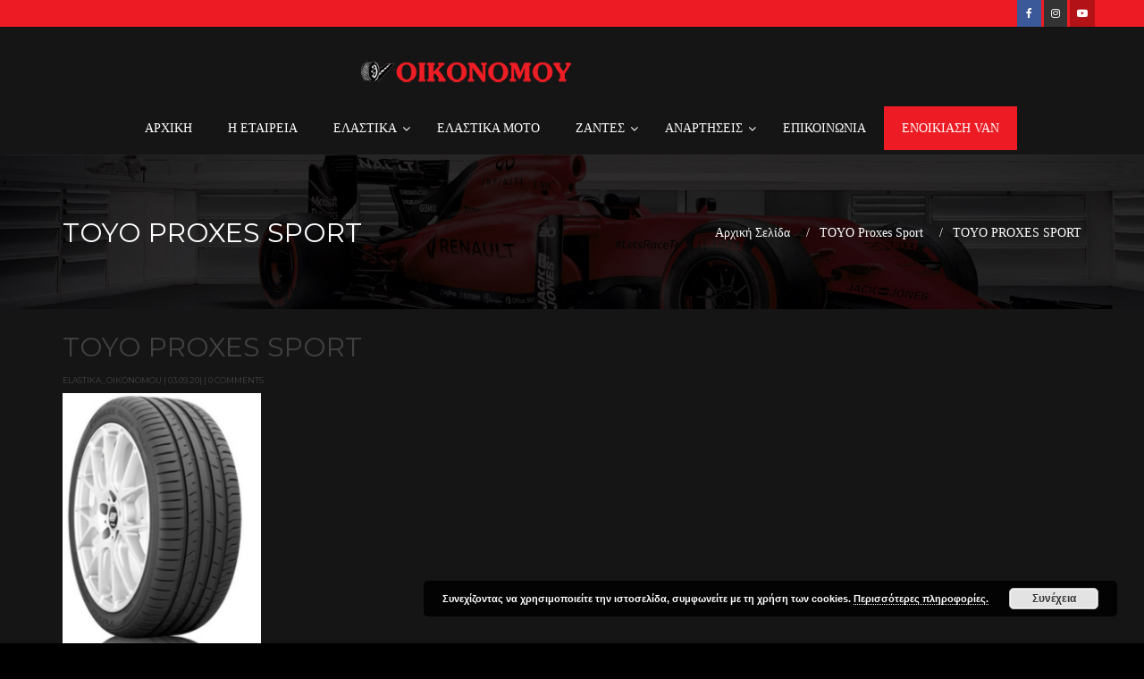

--- FILE ---
content_type: text/html; charset=UTF-8
request_url: https://elastika-oikonomou.gr/?attachment_id=3731
body_size: 15238
content:
<!DOCTYPE html>
<html lang="el">
<head>
<meta charset="UTF-8">
<meta name="viewport" content="width=device-width, initial-scale=1">
<link rel="profile" href="http://gmpg.org/xfn/11">
<link rel="pingback" href="https://elastika-oikonomou.gr/xmlrpc.php">
<link rel="icon" href="https://elastika-oikonomou.gr/wp-content/uploads/2019/06/cropped-Logo-Oikonomou-32x32.png" sizes="32x32" />
<link rel="icon" href="https://elastika-oikonomou.gr/wp-content/uploads/2019/06/cropped-Logo-Oikonomou-192x192.png" sizes="192x192" />
<link rel="apple-touch-icon-precomposed" href="https://elastika-oikonomou.gr/wp-content/uploads/2019/06/cropped-Logo-Oikonomou-180x180.png">
<meta name="msapplication-TileImage" content="https://elastika-oikonomou.gr/wp-content/uploads/2019/06/cropped-Logo-Oikonomou-270x270.png">
<meta name='robots' content='index, follow, max-image-preview:large, max-snippet:-1, max-video-preview:-1' />
	<style>img:is([sizes="auto" i], [sizes^="auto," i]) { contain-intrinsic-size: 3000px 1500px }</style>
	
	<!-- This site is optimized with the Yoast SEO plugin v24.0 - https://yoast.com/wordpress/plugins/seo/ -->
	<title>TOYO PROXES SPORT - ΟΙΚΟΝΟΜΟΥ ΕΛΑΣΤΙΚΑ - ΖΑΝΤΕΣ - ΑΝΑΡΤΗΣΕΙΣ</title>
	<link rel="canonical" href="https://elastika-oikonomou.gr/" />
	<meta property="og:locale" content="el_GR" />
	<meta property="og:type" content="article" />
	<meta property="og:title" content="TOYO PROXES SPORT - ΟΙΚΟΝΟΜΟΥ ΕΛΑΣΤΙΚΑ - ΖΑΝΤΕΣ - ΑΝΑΡΤΗΣΕΙΣ" />
	<meta property="og:description" content="TOYO PROXES SPORT" />
	<meta property="og:url" content="https://elastika-oikonomou.gr/" />
	<meta property="og:site_name" content="ΟΙΚΟΝΟΜΟΥ ΕΛΑΣΤΙΚΑ - ΖΑΝΤΕΣ - ΑΝΑΡΤΗΣΕΙΣ" />
	<meta property="article:modified_time" content="2020-09-03T13:30:43+00:00" />
	<meta property="og:image" content="https://elastika-oikonomou.gr" />
	<meta property="og:image:width" content="456" />
	<meta property="og:image:height" content="594" />
	<meta property="og:image:type" content="image/png" />
	<meta name="twitter:card" content="summary_large_image" />
	<script type="application/ld+json" class="yoast-schema-graph">{"@context":"https://schema.org","@graph":[{"@type":"WebPage","@id":"https://elastika-oikonomou.gr/","url":"https://elastika-oikonomou.gr/","name":"TOYO PROXES SPORT - ΟΙΚΟΝΟΜΟΥ ΕΛΑΣΤΙΚΑ - ΖΑΝΤΕΣ - ΑΝΑΡΤΗΣΕΙΣ","isPartOf":{"@id":"https://elastika-oikonomou.gr/#website"},"primaryImageOfPage":{"@id":"https://elastika-oikonomou.gr/#primaryimage"},"image":{"@id":"https://elastika-oikonomou.gr/#primaryimage"},"thumbnailUrl":"https://elastika-oikonomou.gr/wp-content/uploads/2020/09/TOYO-PROXES-SPORT.png","datePublished":"2020-09-03T13:30:26+00:00","dateModified":"2020-09-03T13:30:43+00:00","breadcrumb":{"@id":"https://elastika-oikonomou.gr/#breadcrumb"},"inLanguage":"el","potentialAction":[{"@type":"ReadAction","target":["https://elastika-oikonomou.gr/"]}]},{"@type":"ImageObject","inLanguage":"el","@id":"https://elastika-oikonomou.gr/#primaryimage","url":"https://elastika-oikonomou.gr/wp-content/uploads/2020/09/TOYO-PROXES-SPORT.png","contentUrl":"https://elastika-oikonomou.gr/wp-content/uploads/2020/09/TOYO-PROXES-SPORT.png","width":456,"height":594,"caption":"TOYO PROXES SPORT"},{"@type":"BreadcrumbList","@id":"https://elastika-oikonomou.gr/#breadcrumb","itemListElement":[{"@type":"ListItem","position":1,"name":"Home","item":"https://elastika-oikonomou.gr/"},{"@type":"ListItem","position":2,"name":"TOYO Proxes Sport","item":"https://elastika-oikonomou.gr/shop/toyo-proxes-sport/"},{"@type":"ListItem","position":3,"name":"TOYO PROXES SPORT"}]},{"@type":"WebSite","@id":"https://elastika-oikonomou.gr/#website","url":"https://elastika-oikonomou.gr/","name":"ΟΙΚΟΝΟΜΟΥ ΕΛΑΣΤΙΚΑ - ΖΑΝΤΕΣ - ΑΝΑΡΤΗΣΕΙΣ","description":"ΕΛΑΣΤΙΚΑ-ΖΑΝΤΕΣ-ΕΥΘΥΓΡΑΜΜΙΣΕΙΣ-ΑΜΟΡΤΙΣΕΡ-ΕΛΑΤΗΡΙΑ","publisher":{"@id":"https://elastika-oikonomou.gr/#organization"},"potentialAction":[{"@type":"SearchAction","target":{"@type":"EntryPoint","urlTemplate":"https://elastika-oikonomou.gr/?s={search_term_string}"},"query-input":{"@type":"PropertyValueSpecification","valueRequired":true,"valueName":"search_term_string"}}],"inLanguage":"el"},{"@type":"Organization","@id":"https://elastika-oikonomou.gr/#organization","name":"ΑΦΟΙ ΟΙΚΟΝΟΜΟΥ","url":"https://elastika-oikonomou.gr/","logo":{"@type":"ImageObject","inLanguage":"el","@id":"https://elastika-oikonomou.gr/#/schema/logo/image/","url":"https://elastika-oikonomou.gr/wp-content/uploads/2016/03/logo-oik2.png","contentUrl":"https://elastika-oikonomou.gr/wp-content/uploads/2016/03/logo-oik2.png","width":487,"height":58,"caption":"ΑΦΟΙ ΟΙΚΟΝΟΜΟΥ"},"image":{"@id":"https://elastika-oikonomou.gr/#/schema/logo/image/"}}]}</script>
	<!-- / Yoast SEO plugin. -->


<link rel='dns-prefetch' href='//maps.googleapis.com' />
<link rel="alternate" type="application/rss+xml" title="Ροή RSS &raquo; ΟΙΚΟΝΟΜΟΥ ΕΛΑΣΤΙΚΑ - ΖΑΝΤΕΣ - ΑΝΑΡΤΗΣΕΙΣ" href="https://elastika-oikonomou.gr/feed/" />
<link rel="alternate" type="application/rss+xml" title="Ροή Σχολίων &raquo; ΟΙΚΟΝΟΜΟΥ ΕΛΑΣΤΙΚΑ - ΖΑΝΤΕΣ - ΑΝΑΡΤΗΣΕΙΣ" href="https://elastika-oikonomou.gr/comments/feed/" />
<script type="text/javascript">
/* <![CDATA[ */
window._wpemojiSettings = {"baseUrl":"https:\/\/s.w.org\/images\/core\/emoji\/15.0.3\/72x72\/","ext":".png","svgUrl":"https:\/\/s.w.org\/images\/core\/emoji\/15.0.3\/svg\/","svgExt":".svg","source":{"concatemoji":"https:\/\/elastika-oikonomou.gr\/wp-includes\/js\/wp-emoji-release.min.js?ver=6.7.4"}};
/*! This file is auto-generated */
!function(i,n){var o,s,e;function c(e){try{var t={supportTests:e,timestamp:(new Date).valueOf()};sessionStorage.setItem(o,JSON.stringify(t))}catch(e){}}function p(e,t,n){e.clearRect(0,0,e.canvas.width,e.canvas.height),e.fillText(t,0,0);var t=new Uint32Array(e.getImageData(0,0,e.canvas.width,e.canvas.height).data),r=(e.clearRect(0,0,e.canvas.width,e.canvas.height),e.fillText(n,0,0),new Uint32Array(e.getImageData(0,0,e.canvas.width,e.canvas.height).data));return t.every(function(e,t){return e===r[t]})}function u(e,t,n){switch(t){case"flag":return n(e,"\ud83c\udff3\ufe0f\u200d\u26a7\ufe0f","\ud83c\udff3\ufe0f\u200b\u26a7\ufe0f")?!1:!n(e,"\ud83c\uddfa\ud83c\uddf3","\ud83c\uddfa\u200b\ud83c\uddf3")&&!n(e,"\ud83c\udff4\udb40\udc67\udb40\udc62\udb40\udc65\udb40\udc6e\udb40\udc67\udb40\udc7f","\ud83c\udff4\u200b\udb40\udc67\u200b\udb40\udc62\u200b\udb40\udc65\u200b\udb40\udc6e\u200b\udb40\udc67\u200b\udb40\udc7f");case"emoji":return!n(e,"\ud83d\udc26\u200d\u2b1b","\ud83d\udc26\u200b\u2b1b")}return!1}function f(e,t,n){var r="undefined"!=typeof WorkerGlobalScope&&self instanceof WorkerGlobalScope?new OffscreenCanvas(300,150):i.createElement("canvas"),a=r.getContext("2d",{willReadFrequently:!0}),o=(a.textBaseline="top",a.font="600 32px Arial",{});return e.forEach(function(e){o[e]=t(a,e,n)}),o}function t(e){var t=i.createElement("script");t.src=e,t.defer=!0,i.head.appendChild(t)}"undefined"!=typeof Promise&&(o="wpEmojiSettingsSupports",s=["flag","emoji"],n.supports={everything:!0,everythingExceptFlag:!0},e=new Promise(function(e){i.addEventListener("DOMContentLoaded",e,{once:!0})}),new Promise(function(t){var n=function(){try{var e=JSON.parse(sessionStorage.getItem(o));if("object"==typeof e&&"number"==typeof e.timestamp&&(new Date).valueOf()<e.timestamp+604800&&"object"==typeof e.supportTests)return e.supportTests}catch(e){}return null}();if(!n){if("undefined"!=typeof Worker&&"undefined"!=typeof OffscreenCanvas&&"undefined"!=typeof URL&&URL.createObjectURL&&"undefined"!=typeof Blob)try{var e="postMessage("+f.toString()+"("+[JSON.stringify(s),u.toString(),p.toString()].join(",")+"));",r=new Blob([e],{type:"text/javascript"}),a=new Worker(URL.createObjectURL(r),{name:"wpTestEmojiSupports"});return void(a.onmessage=function(e){c(n=e.data),a.terminate(),t(n)})}catch(e){}c(n=f(s,u,p))}t(n)}).then(function(e){for(var t in e)n.supports[t]=e[t],n.supports.everything=n.supports.everything&&n.supports[t],"flag"!==t&&(n.supports.everythingExceptFlag=n.supports.everythingExceptFlag&&n.supports[t]);n.supports.everythingExceptFlag=n.supports.everythingExceptFlag&&!n.supports.flag,n.DOMReady=!1,n.readyCallback=function(){n.DOMReady=!0}}).then(function(){return e}).then(function(){var e;n.supports.everything||(n.readyCallback(),(e=n.source||{}).concatemoji?t(e.concatemoji):e.wpemoji&&e.twemoji&&(t(e.twemoji),t(e.wpemoji)))}))}((window,document),window._wpemojiSettings);
/* ]]> */
</script>

<style id='wp-emoji-styles-inline-css' type='text/css'>

	img.wp-smiley, img.emoji {
		display: inline !important;
		border: none !important;
		box-shadow: none !important;
		height: 1em !important;
		width: 1em !important;
		margin: 0 0.07em !important;
		vertical-align: -0.1em !important;
		background: none !important;
		padding: 0 !important;
	}
</style>
<link rel='stylesheet' id='contact-form-7-css' href='https://elastika-oikonomou.gr/wp-content/plugins/contact-form-7/includes/css/styles.css?ver=6.0.6' type='text/css' media='all' />
<style id='woocommerce-inline-inline-css' type='text/css'>
.woocommerce form .form-row .required { visibility: visible; }
</style>
<link rel='stylesheet' id='bootstrap.min-css' href='https://elastika-oikonomou.gr/wp-content/themes/mechanico/css/bootstrap.min.css?ver=1.2' type='text/css' media='all' />
<link rel='stylesheet' id='fontawesome-css' href='https://elastika-oikonomou.gr/wp-content/themes/mechanico/css/font-awesome.min.css?ver=1.2' type='text/css' media='all' />
<link rel='stylesheet' id='mechanico_normalize-css' href='https://elastika-oikonomou.gr/wp-content/themes/mechanico/css/normalize.css?ver=1.2' type='text/css' media='all' />
<link rel='stylesheet' id='mechanico_theme_style-css' href='https://elastika-oikonomou.gr/wp-content/themes/mechanico/style.css?ver=1.2' type='text/css' media='all' />
<link rel='stylesheet' id='mechanico_typo_style-css' href='https://elastika-oikonomou.gr/wp-content/themes/mechanico/css/typo.css?ver=1.2' type='text/css' media='all' />
<link rel='stylesheet' id='icomoon-css' href='https://elastika-oikonomou.gr/wp-content/themes/mechanico/css/icomoon.css?ver=1.2' type='text/css' media='all' />
<link rel='stylesheet' id='mechanico_flaticon-css' href='https://elastika-oikonomou.gr/wp-content/themes/mechanico/css/flaticon.css?ver=1.2' type='text/css' media='all' />
<link rel='stylesheet' id='owl.carousel-css' href='https://elastika-oikonomou.gr/wp-content/themes/mechanico/css/owl.carousel.css?ver=1.2' type='text/css' media='all' />
<link rel='stylesheet' id='owl.theme-css' href='https://elastika-oikonomou.gr/wp-content/themes/mechanico/css/owl.theme.css?ver=1.2' type='text/css' media='all' />
<link rel='stylesheet' id='prettyPhoto-css' href='https://elastika-oikonomou.gr/wp-content/themes/mechanico/css/prettyPhoto.css?ver=1.2' type='text/css' media='all' />
<link rel='stylesheet' id='mechanico_transitions-css' href='https://elastika-oikonomou.gr/wp-content/themes/mechanico/css/transitions.css?ver=1.2' type='text/css' media='all' />
<link rel='stylesheet' id='mechanico_responsive-css' href='https://elastika-oikonomou.gr/wp-content/themes/mechanico/css/responsive.css?ver=1.2' type='text/css' media='all' />
<link rel='stylesheet' id='mechanico_woocommerce_styling-css' href='https://elastika-oikonomou.gr/wp-content/themes/mechanico/css/woocommerce.css?ver=6.7.4' type='text/css' media='all' />
<link rel='stylesheet' id='mechanico_theme_colors-css' href='https://elastika-oikonomou.gr/wp-content/themes/mechanico/css/color.css?ver=1.2' type='text/css' media='all' />
<link rel='stylesheet' id='fw-ext-breadcrumbs-add-css-css' href='https://elastika-oikonomou.gr/wp-content/themes/mechanico/framework-customizations/extensions/breadcrumbs/static/css/style.css?ver=6.7.4' type='text/css' media='all' />
<link rel='stylesheet' id='fw-ext-builder-frontend-grid-css' href='https://elastika-oikonomou.gr/wp-content/plugins/unyson/framework/extensions/builder/static/css/frontend-grid.css?ver=1.2.12' type='text/css' media='all' />
<link rel='stylesheet' id='fw-ext-forms-default-styles-css' href='https://elastika-oikonomou.gr/wp-content/plugins/unyson/framework/extensions/forms/static/css/frontend.css?ver=2.7.28' type='text/css' media='all' />
<link rel='stylesheet' id='ubermenu-css' href='https://elastika-oikonomou.gr/wp-content/plugins/ubermenu/pro/assets/css/ubermenu.min.css?ver=3.2.7' type='text/css' media='all' />
<link rel='stylesheet' id='ubermenu-font-awesome-css' href='https://elastika-oikonomou.gr/wp-content/plugins/ubermenu/assets/css/fontawesome/css/font-awesome.min.css?ver=4.3' type='text/css' media='all' />
<script type="text/javascript" src="https://elastika-oikonomou.gr/wp-includes/js/jquery/jquery.min.js?ver=3.7.1" id="jquery-core-js"></script>
<script type="text/javascript" src="https://elastika-oikonomou.gr/wp-includes/js/jquery/jquery-migrate.min.js?ver=3.4.1" id="jquery-migrate-js"></script>
<script type="text/javascript" src="https://elastika-oikonomou.gr/wp-content/plugins/woocommerce/assets/js/jquery-blockui/jquery.blockUI.min.js?ver=2.7.0-wc.9.4.4" id="jquery-blockui-js" defer="defer" data-wp-strategy="defer"></script>
<script type="text/javascript" id="wc-add-to-cart-js-extra">
/* <![CDATA[ */
var wc_add_to_cart_params = {"ajax_url":"\/wp-admin\/admin-ajax.php","wc_ajax_url":"\/?wc-ajax=%%endpoint%%","i18n_view_cart":"\u039a\u03b1\u03bb\u03ac\u03b8\u03b9","cart_url":"https:\/\/elastika-oikonomou.gr\/?page_id=288","is_cart":"","cart_redirect_after_add":"no"};
/* ]]> */
</script>
<script type="text/javascript" src="https://elastika-oikonomou.gr/wp-content/plugins/woocommerce/assets/js/frontend/add-to-cart.min.js?ver=9.4.4" id="wc-add-to-cart-js" defer="defer" data-wp-strategy="defer"></script>
<script type="text/javascript" src="https://elastika-oikonomou.gr/wp-content/plugins/woocommerce/assets/js/js-cookie/js.cookie.min.js?ver=2.1.4-wc.9.4.4" id="js-cookie-js" defer="defer" data-wp-strategy="defer"></script>
<script type="text/javascript" id="woocommerce-js-extra">
/* <![CDATA[ */
var woocommerce_params = {"ajax_url":"\/wp-admin\/admin-ajax.php","wc_ajax_url":"\/?wc-ajax=%%endpoint%%"};
/* ]]> */
</script>
<script type="text/javascript" src="https://elastika-oikonomou.gr/wp-content/plugins/woocommerce/assets/js/frontend/woocommerce.min.js?ver=9.4.4" id="woocommerce-js" defer="defer" data-wp-strategy="defer"></script>
<script type="text/javascript" src="https://elastika-oikonomou.gr/wp-content/themes/mechanico/js/countdown.js?ver=1.2" id="countdown-js"></script>
<script type="text/javascript" src="https://elastika-oikonomou.gr/wp-content/themes/mechanico/js/countTo.js?ver=1.2" id="countTo-js"></script>
<script type="text/javascript" src="https://elastika-oikonomou.gr/wp-content/plugins/unyson/framework/static/js/fw-form-helpers.js?ver=6.7.4" id="fw-form-helpers-js"></script>
<link rel="https://api.w.org/" href="https://elastika-oikonomou.gr/wp-json/" /><link rel="alternate" title="JSON" type="application/json" href="https://elastika-oikonomou.gr/wp-json/wp/v2/media/3731" /><link rel="EditURI" type="application/rsd+xml" title="RSD" href="https://elastika-oikonomou.gr/xmlrpc.php?rsd" />
<meta name="generator" content="WordPress 6.7.4" />
<meta name="generator" content="WooCommerce 9.4.4" />
<link rel='shortlink' href='https://elastika-oikonomou.gr/?p=3731' />
<link rel="alternate" title="oEmbed (JSON)" type="application/json+oembed" href="https://elastika-oikonomou.gr/wp-json/oembed/1.0/embed?url=https%3A%2F%2Felastika-oikonomou.gr%2F%3Fattachment_id%3D3731" />
<link rel="alternate" title="oEmbed (XML)" type="text/xml+oembed" href="https://elastika-oikonomou.gr/wp-json/oembed/1.0/embed?url=https%3A%2F%2Felastika-oikonomou.gr%2F%3Fattachment_id%3D3731&#038;format=xml" />
<!-- start Simple Custom CSS and JS -->
<style type="text/css">
/* igg8g */

#tg-nav .navbar-header .navbar-toggle {
	background-color:#ed1c24!important
}


</style>
<!-- end Simple Custom CSS and JS -->
<!-- start Simple Custom CSS and JS -->
<style type="text/css">
.tg-main-section {
    padding: 20px 0;
}
.tg-textbox ul li .tg-count {
  color:#ed1c24;
}
.tg-pagination ul.page-numbers li a, .tg-pagination ul li a {
    display: block;
    color: #f3f3f3;
}
.tg-pagination ul.page-numbers li a:hover, .tg-pagination ul li a:hover {
    color: #000;
}

/*SINGLE PRODUCT PAGE CUSTOM*/
.tg-product-detail .tg-description {
    padding: 10px 0;
    font-size: 14px;
    line-height: 20px;
    color: #FFF;
    border-top: none;
    border-bottom: none;
}
.woocommerce div.product .product_title {
    color: #fff;
    line-height: 25px;
}
/*END*/
/*SITE BREADCRUMB*/
.tg-breadcrumb {
    color: #fff;
    float: right;
    font-size: 12px;
    line-height: 12px;
    list-style: none;
    margin: 8px 0 0;
    padding: 0;
    text-align: center;
    text-transform: none;
}
.woocommerce h1, .single-product-detail h1.product_title {
    margin: 0px;
    font-size: 17px;
    line-height: 28px;
    font-weight: bold;
    text-transform: none;
    font-family: "PT Sans",sans-serif!important;
}
/*.tg-banner h1 {
    font-size: 14px;
    line-height: 30px;
    text-transform: none;
    color: #FFF;
    float: left;
    margin: 0px;
}*/
/*END*/
body h2 {
 text-transform:none; 
 color:#fff;
}
li {
    line-height: 28px;
    list-style: inherit;
}
.ubermenu:not(.ubermenu-transition-slide) .ubermenu-submenu.ubermenu-submenu-type-flyout {
    max-height: 99999px!impotant;
    background: rgba(0, 0, 0, 0.9)!important;
}
.ubermenu-main .ubermenu-submenu.ubermenu-submenu-drop {
    background-color: rgba(0, 0, 0, 0.89)!important;
    border: 1px solid #000!important!;
}
.ubermenu-sub-indicators .ubermenu-has-submenu-drop > .ubermenu-target::after {
    position: absolute;
    right: 10px;
    top: 50%;
    margin-top: -6px;
    content: "";
    display: inline-block;
    font-family: FontAwesome;
    font-style: normal;
    font-weight: 400;
    line-height: 1;
    color: inherit;
    background: none;
}
body {
    overflow-x: hidden;
}

.tg-rightarea {
    float: none;
    position: relative;
    margin-left: auto;
    margin-right: auto;
    /*width:780px;*/
    width:100%;
    /*width:1000px;*/
}
.tg-banner {
    overflow: hidden;
    padding: 215px 0px 50px;
    height: 315px;
}
.col-lg-4 {
    width: 33.33333333%;
    max-height: 420px;
    height: 500px;
}
.tg-heading-border h3 {
    font-size: 16px;
    line-height: 16px;
    text-transform: none;
    font-weight: 600;
}
body.search .tg-post figure img {
  width:270px;
  height:330px;
  background-color:#fff;
}
i {
  margin-right:5px;
}
.fa .fa-facebook i {
  background-color:#000;
}
body.search .tg-post .tg-description p {
    line-height: 15px;
    font-size:12px;
}
body.search .tg-readmore {
      padding-top:60px;
      visibility: hidden;
}
body.search .tg-post span.tg-post-date {
    visibility: hidden;
}
body.search .archive-post-area .tg-post {
    margin-right: 10px;
}
body.search .tg-post {
    margin-bottom:30px;
    width: 32%;
    float: left;
    overflow: hidden;
    position: relative;
    border: 1px solid #ddd;
	max-height: 470px;
}
.oik-contact-img img {
  max-height:300px;
}
.oik-widget {
 float:right;
position:relative;
}
.woocommerce .woocommerce-info {
    border-top-color: #ee1d24;
    width: 100%;
    float: left;
}
.woocommerce .woocommerce-info::before {
    color: #ee1d24;
    width: 100%;
    float: left;
}
.tg-post .tg-post-data .tg-metadata {
    width: 100%;
    float: left;
    position: static;
    padding: 0;
  height:1px;
  visibility:hidden;
}
a:hover span {
 color: #fff; 
}
ul.submenu-item-1712 li a:hover {
 color: #ee1d24;  
}
.tg-infobox {
    color: #fff;
    text-align: center;
}
.tg-infobox i {
    color: #fff;
}
.oik-cat-image img {
width:300px;
  position:absolute;
}
.product_meta span {
    color: #fff;
}
.product_meta a {
    color: #fff;
}
#description h2 {
      color: #fff;
}
#main {background-color: #151515;}
.tg-pagination ul {
    width: 100%;
    float: right;
    margin: 0px;
    padding: 0px;
    list-style: outside none none;
    text-align: center;
    line-height: inherit;
    border-left: 1px solid #CCC;
    border-right: 1px solid #CCC;
    background: #f7f7f7;
}
.tg-widget {
    width: 100%;
    float: left;
    margin: 0px 0px 30px;
    background: #ffffff;
}
.tg-widget form {
    width: 100%;
    float: left;
    position: relative;
    background: #ffffff;
}
.tg-feature-data p {
    color: #333333;
}
.tg-feature-data .tg-heading-border h3 {
    color: #333333;
}
.col-xs-12 h3 {
    color: #ffffff;
}
.tg-section-head .tg-haslayout h2 {
    color: #ffffff;
}
.tg-product-info {
    padding: 20px;
    text-align: center;
    border-top: 1px solid #ddd;
    background-color: #ffffff;
}
.tg-product {
    float: left;
    width: 100%;
    position: relative;
    border: 3px solid #C8C8C8;
}
.tg-post-data {
    padding: 20px;
    color: #505050;
    position: relative;
    background-color: #ffffff;
}
.tg-pagination ul.page-numbers li a.next {
    padding: 0px 10px 0px 0px;
    width: 40px;
}
.tg-pagination ul {
    background: #ed1c24;
    color:#fff;
}
.page-numbers current {
  color:#fff;
}
.page-numbers a:hover {
  color:#fff;
}
.product_meta {
    padding: 0px 0 0;
}
.review-reference {
    width: 100%;
    float: left;
    padding: 0 0 0px;
    line-height: normal;
    visibility: hidden;
    height: 1px;
}
.tg-product-detail .tg-product-data .tg-heading-border {
    margin: 0 0 5px;
}
/* Contact Form Customization*/
textarea {
 height:250px; 
}
textarea, input[type="text"], input[type="password"], input[type="datetime"], input[type="datetime-local"], input[type="date"], input[type="month"], input[type="time"], input[type="week"], input[type="number"], input[type="email"], input[type="url"], input[type="search"], input[type="tel"], input[type="color"], .uneditable-input {
  font-size: 15px;
  color:#fff;
}
input[type="submit"] {
  color:#fff;
  background-color:#ed1c24;
  padding-top:10px;
  padding-bottom:10px;
  padding-left:25px;
  padding-right:25px;
  border:1px solid #ed1c24;
}
form p {
    float: left;
    position: relative;
    width: 100%;
    color: #fff;
}
.appointment-banner .frame-img {
    bottom: 0;
    margin: 0;
}
div.wpcf7-validation-errors {
    border: none;
  color:#ed1c24;
}
/*End Contact Form Customization*/
.appointment-banner .frame-img img {
    position: absolute;
    right: 0;
    width: 355px !important;
    max-width: 355px !important;
}
.tg-col h3 {
    border-bottom: 1px solid #fff;
    padding-bottom: 10px;
}
.cart-icon   {
  visibility:hidden;
}
.tg-product-icon li {
    right: 40%;
}
.cff-likebox {
    margin: 0px 0px 0px;
}
strong {
    color: inherit;
}
#header {
    padding: 10px 0px 5px 0px;
    position: absolute;
    z-index: 99;
    background-color: #151515;
 /* border-bottom: 5px solid #505050;*/
  -webkit-box-shadow: 0 2px 2px -2px #333;
   -moz-box-shadow: 0 2px 2px -2px #333;
        box-shadow: 0 2px 2px -2px #333;
}
.tg-btn {
    background: #ED1C24 none repeat scroll 0% 0%;
}
.tg-post-detail .tg-post .tg-post-data {
    padding: 25px;
}
.tags ul.tg-tags li a {
    padding: 0px 20px;
    color: #C3C3C3;
    display: block;
    line-height: inherit;
}
.form-search fieldset input {
    z-index: 1;
    padding-right: 45px;
    color: #666;
}
.tg-inner-header .tg-nav {
    border-color: #FFF;
    border: none;
}
.tg-widget > h3 {
    width: 100%;
    float: left;
    margin: 0px;
    color: #FFF;
    padding: 20px;
    font-size: 16px;
    line-height: 16px;
    background: #ed1c24 none repeat scroll 0% 0%;
    text-transform: uppercase;
}
.aligncenter, div.aligncenter {
    display: block;
    margin: 0px auto;
    border: 2px solid;
}
.wr-element-container .wr-element-submenu ul li:hover a:hover {
    color: #ee1d24;
}
.logo {
    float: none;
    padding-top: 10px;
    position: relative;
    width: 490px;
    margin-left: auto;
    margin-right: auto;
}


</style>
<!-- end Simple Custom CSS and JS -->
<!-- start Simple Custom CSS and JS -->
<style type="text/css">
/* Remove error notices box border */

div.wpcf7-response-output, div.wpcf7-validation-errors { display: none !important; }


</style>
<!-- end Simple Custom CSS and JS -->
<!-- start Simple Custom CSS and JS -->
<style type="text/css">
.mp_one {
    color: #ffffff!important;
    font-size: 16px!important;
    line-height: 46px!important;
    padding: 0 50px!important;
    text-align: center!important;
    background: #ED1C24!important;
    display: inline-block!important;
    vertical-align: middle!important;
    text-transform: uppercase!important;
    text-decoration: none!important;

}


.mp_one:hover{
    color: #282828!important;
    background: #ffffff!important;
}

</style>
<!-- end Simple Custom CSS and JS -->
<!-- start Simple Custom CSS and JS -->
<style type="text/css">
div.tg-description p {
    background:none!important;
}

div.tg-description.tg-haslayout p {
    background: none!important;
}
</style>
<!-- end Simple Custom CSS and JS -->
<!-- start Simple Custom CSS and JS -->
<style type="text/css">
div.tg-heading-border h3 a {
    font-size: 12px!important;
}



div.tg-product-info.tg-haslayout {
    height: 100px!important;
}

div.tg-heading-border h3 a {
    height: 35px!important;
}


input.search-field {
  color: #505050!important;
}

div form button {
  width:100%;
  background-color: #ED1C24!important;
  text-decoration: underline!important;
}</style>
<!-- end Simple Custom CSS and JS -->
<!-- start Simple Custom CSS and JS -->
<style type="text/css">
.postid-2729 div.tg-heading-border {
    display: none;
}

.postid-2729 div.container h1 {
    display: none;
}



.postid-171 div.tg-heading-border {
    display: none;
}

.postid-171 div.container h1 {
    display: none;
}



.postid-172 div.tg-heading-border {
    display: none;
}

.postid-172 div.container h1 {
    display: none;
}



.postid-173 div.tg-heading-border {
    display: none;
}

.postid-173 div.container h1 {
    display: none;
}
</style>
<!-- end Simple Custom CSS and JS -->
<!-- start Simple Custom CSS and JS -->
<style type="text/css">
div.tg-heading-border h3 a {
    font-size: 17px;
    letter-spacing: 3px;
    text-align: center!important;
}


figure.tg-post-img.tg-haslayout a img {
    height: 100&!important;
}

div.tg-post-data.tg-haslayout {
    height: 115%!important;
}




</style>
<!-- end Simple Custom CSS and JS -->
<!-- start Simple Custom CSS and JS -->
<style type="text/css">
.postid-2729 div.nivo-lightbox-image {
    display: none!important;
}

.postid-2729 div.nivo-lightbox-overlay.nivo-lightbox-theme-default.nivo-lightbox-effect-fade.nivo-lightbox-open {
    display: none!important;
}



#cboxCurrent {
    display: none!important;
}</style>
<!-- end Simple Custom CSS and JS -->
<!-- Global site tag (gtag.js) - Google Analytics -->
<script async src="https://www.googletagmanager.com/gtag/js?id=UA-142796205-1"></script>
<script>
  window.dataLayer = window.dataLayer || [];
  function gtag(){dataLayer.push(arguments);}
  gtag('js', new Date());

  gtag('config', 'UA-142796205-1');
</script><style id="ubermenu-custom-generated-css">
/** UberMenu Custom Menu Styles (Customizer) **/
/* main */
.ubermenu-main { margin-top:10px; }
.ubermenu.ubermenu-main { background:none; border:none; box-shadow:none; }
.ubermenu.ubermenu-main .ubermenu-item-level-0 > .ubermenu-target { border:none; box-shadow:none; }
.ubermenu.ubermenu-main.ubermenu-horizontal .ubermenu-submenu-drop.ubermenu-submenu-align-left_edge_bar, .ubermenu.ubermenu-main.ubermenu-horizontal .ubermenu-submenu-drop.ubermenu-submenu-align-full_width { left:0; }
.ubermenu.ubermenu-main.ubermenu-horizontal .ubermenu-item-level-0.ubermenu-active > .ubermenu-submenu-drop, .ubermenu.ubermenu-main.ubermenu-horizontal:not(.ubermenu-transition-shift) .ubermenu-item-level-0 > .ubermenu-submenu-drop { margin-top:0; }
.ubermenu-main.ubermenu-transition-fade .ubermenu-item .ubermenu-submenu-drop { margin-top:0; }
.ubermenu-main .ubermenu-item-level-0 > .ubermenu-target { color:#ffffff; }
.ubermenu.ubermenu-main .ubermenu-item-level-0:hover > .ubermenu-target, .ubermenu-main .ubermenu-item-level-0.ubermenu-active > .ubermenu-target { color:#ed1c24; }
.ubermenu-main .ubermenu-item-level-0.ubermenu-current-menu-item > .ubermenu-target, .ubermenu-main .ubermenu-item-level-0.ubermenu-current-menu-parent > .ubermenu-target, .ubermenu-main .ubermenu-item-level-0.ubermenu-current-menu-ancestor > .ubermenu-target { color:#9b9b9b; }
.ubermenu-main .ubermenu-item.ubermenu-item-level-0 > .ubermenu-highlight { color:#ffffff; }
.ubermenu-main .ubermenu-submenu.ubermenu-submenu-drop { background-color:#000000; border:1px solid #000000; }
.ubermenu-main .ubermenu-item-level-0 > .ubermenu-submenu-drop { box-shadow:0 0 20px rgba(0,0,0, 0.5); }
.ubermenu-main .ubermenu-item-normal > .ubermenu-target { color:#ffffff; }
.ubermenu.ubermenu-main .ubermenu-item-normal > .ubermenu-target:hover, .ubermenu.ubermenu-main .ubermenu-item-normal.ubermenu-active > .ubermenu-target { color:#dd3333; }
.ubermenu-main .ubermenu-item-normal.ubermenu-current-menu-item > .ubermenu-target { color:#9e9e9e; }


/** UberMenu Custom Menu Item Styles (Menu Item Settings) **/
/* 4394 */  .ubermenu .ubermenu-item.ubermenu-item-4394 > .ubermenu-target { background:#ed1c24; }
            .ubermenu .ubermenu-item.ubermenu-item-4394.ubermenu-active > .ubermenu-target, .ubermenu .ubermenu-item.ubermenu-item-4394:hover > .ubermenu-target, .ubermenu .ubermenu-submenu .ubermenu-item.ubermenu-item-4394.ubermenu-active > .ubermenu-target, .ubermenu .ubermenu-submenu .ubermenu-item.ubermenu-item-4394:hover > .ubermenu-target { color:#151515; }

/* Status: Loaded from Transient */

</style>
<style>

    div.tg-404.tg-haslayout h2 {
    display: none;
}

div.tg-description p {
    background-color: #151515;
}


div.tg-search.tg-haslayout {
    display: none;
}
	
			.mec-home-menu-color .cart-contents a#tg-minicart-button,
		.mec-home-menu-color .tg-addnav li a,
		.mec-home-menu-color .tg-languages a#tg-languages-button span,
		.mec-home-menu-color .tg-languages a#tg-languages-button i,
		.mec-home-menu-color #tg-minicart-button i,
		.mec-home-menu-color .tg-nav > .collapse > ul > li > a{color: #f4f4f4;}
		.mec-home-menu-color .tg-nav ul > li > a:after,
		.mec-home-menu-color .tg-languages:after,
		.mec-home-menu-color .tg-addnav li:after{background: #f4f4f4;}
		.mec-home-menu-color .tg-nav{border-color: #f4f4f4;}
		
            body,p,ul,li {
            font-size:14px;
            font-family:Verdana;
            font-style:300;
            color:#ffffff;
        }
        h1{
            font-size:30px;
            font-family:Verdana;
            font-style:300;
            color:#ffffff;
        }
        h2{
            font-size:20px;
            font-family:Verdana;
            font-style:300;
            color:#ffffff;
        }
        h3{font-size:17px;
           font-family:Verdana;
           font-style:300;
           color:#ffffff;
        }
        h4{font-size:24px;
           font-family:Verdana;
           font-style:300;
           color:#ffffff;
        }
        h5{font-size:9px;
           font-family:Verdana;
           font-style:300;
           color:#ffffff;
        }
        h6{font-size:16px;
           font-family:Verdana;
           font-style:300;
           color:#ffffff;
        }	
        
        /* =============================================
                                        new color css 
                ============================================= */
                    body{background-color:#000000 !important;}
        
        /*Body Text Color End*/
                    /* =============================================
							Theme Background Color
				============================================= */
				.tg-btn:hover,
				.tg-btn.active,
				.tg-badge,
				.tg-nav ul li a:after,
				.tg-stock:hover,
				.tg-modal-content .head,
				.tg-modal-content .tg-foot,
				.tg-bgcolortheme,
				.tg-section-heading:before,
				.tg-product-icon li a:hover,
				.tg-vehicletype-slider .owl-controls .owl-buttons div i:hover,
				.tg-nav-tabs li:hover,
				.tg-nav-tabs li.active,
				.tg-post:hover .tg-post-date,
				.tg-latest-post ul li:hover .tg-date,
				.tg-col .tg-socialicon li:hover,
				.tg-back-to-top,
				.navbar-toggle,
				.tg-panel-heading.in,
				.tg-panel-body,
				.tg-skill.active .tg-skill-bar,
				.tg-skill:hover .tg-skill-bar,
				.tg-accordion .panel.active,
				.tg-accordion .panel:hover,
				.tg-accordion .panel.active .panel-heading,
				.tg-accordion .panel:hover .panel-heading,
				.tg-pagination ul li.tg-next a:hover,
				.tg-pagination ul li.tg-previous a:hover,
				.tg-pagination ul li a:after,
				.tg-widget ul li a:hover i,
				.tags ul.tg-tags li a:hover,
				.tg-product-nav-tabs li a:hover:after,
				.tg-product-nav-tabs li.active a:after,
				.quantity .plus:hover,
				.quantity .minus:hover,
				.tg-infobox:hover i:after,
				#comming-countdown li:last-child,
				.tg-filter-nav ul li a:hover,
				.owl-theme .owl-controls .owl-page.active span, 
				.owl-theme .owl-controls.clickable .owl-page:hover span,
				.woocommerce-MyAccount-content input[type=submit], 
				.woocommerce-MyAccount-content .woocommerce-Button.button,
				.tg-filter-nav ul li a.active{background:#ed1c24;}

            /*Theme Text Color*/
            a,
			p a,
			p a:hover,
			a:hover, a:focus, a:active,
			.tg-addnav li a:hover,
			.tg-home-slider .owl-controls .owl-buttons .owl-prev:hover,
			.tg-home-slider .owl-controls .owl-buttons .owl-next:hover,
			.tg-buynowbox .tg-btn:hover,
			.tg-product-icon li a,
			.tg-tab-content ul li:after,
			.bottom-bar .addnav ul li:hover a,
			.tg-latest-post ul li:hover .tg-post-contentbox p a,
			.tg-breadcrumb li a:hover,
			.addnav ul li a:hover,
			.tg-skill.active .tg-skill-name,
			.tg-skill:hover .tg-skill-name,
			.tg-readmore:hover,
			.tg-post .tg-post-data .tg-metadata li a:hover,
			.tg-pagination ul li:hover a,
			.tg-widget ul li a:hover,
			.tg-widget ul li time,
			.tg-filter p input,
			.tg-post .tg-description blockquote:before,
			.tg-post .tg-description blockquote:after,
			.review-reference .review:hover,
			.tg-product-nav-tabs li a:hover,
			.tg-product-nav-tabs li.active a,
			.tg-404 h2,
			.woocommerce div.product .stock,
			.woocommerce-MyAccount-navigation  ul li.is-active a,
			.woocommerce-MyAccount-content p a:hover, 
			.woocommerce-MyAccount-navigation  ul li a:hover,
			.woocommerce-account .addresses .title .edit:hover, 	
			.tg-commingsoon-content h1{ color: #ed1c24;}

			

            .tg-nav,
			.tg-team:hover,
			.tg-vehicletype-slider .owl-controls .owl-buttons div i:hover,
			.tg-nav-tabs,
			.tg-textbox ul li .tg-count,
			.tg-three-columns,
			.tg-col .tg-socialicon li:hover,
			.tg-pagination ul li.tg-next:hover,
			.tg-pagination ul li.tg-previous:hover,
			.tags ul.tg-tags li:hover,
			#comming-countdown li:last-child,
			.woocommerce-account .addresses .title .edit:hover
            {border-color:#ed1c24;}
			
            </style>

	<noscript><style>.woocommerce-product-gallery{ opacity: 1 !important; }</style></noscript>
	<meta name="facebook-domain-verification" content="14w2rnk46gxn2yyjou96altsag0xjn" /><style class='wp-fonts-local' type='text/css'>
@font-face{font-family:Inter;font-style:normal;font-weight:300 900;font-display:fallback;src:url('https://elastika-oikonomou.gr/wp-content/plugins/woocommerce/assets/fonts/Inter-VariableFont_slnt,wght.woff2') format('woff2');font-stretch:normal;}
@font-face{font-family:Cardo;font-style:normal;font-weight:400;font-display:fallback;src:url('https://elastika-oikonomou.gr/wp-content/plugins/woocommerce/assets/fonts/cardo_normal_400.woff2') format('woff2');}
</style>
<link rel="icon" href="https://elastika-oikonomou.gr/wp-content/uploads/2019/06/cropped-Logo-Oikonomou-32x32.png" sizes="32x32" />
<link rel="icon" href="https://elastika-oikonomou.gr/wp-content/uploads/2019/06/cropped-Logo-Oikonomou-192x192.png" sizes="192x192" />
<link rel="apple-touch-icon" href="https://elastika-oikonomou.gr/wp-content/uploads/2019/06/cropped-Logo-Oikonomou-180x180.png" />
<meta name="msapplication-TileImage" content="https://elastika-oikonomou.gr/wp-content/uploads/2019/06/cropped-Logo-Oikonomou-270x270.png" />
</head>
<body class="attachment attachment-template-default single single-attachment postid-3731 attachmentid-3731 attachment-png theme-mechanico toyo-proxes-sport tg-inner-header  woocommerce-no-js">
        <div  style="background-color:#ed1c24; border-bottom:1px solid #111; position:relative;">
        <div style="background-color:#ed1c24; height:30px; max-width:1170px; position:relative; margin-left:auto; margin-right:auto; padding-top:5px; padding-bottom:5px; font-size:12px; color:#fff;">
		 <div style="right:0;"><div id="text-5" class="widget widget_text oik-widget">			<div class="textwidget"><a style="color:#ffffff;background-color:#3b5998;padding-top:8px; padding-bottom:8px;padding-left:10px;padding-right:5px;" href="https://www.facebook.com/oikonomouelastika/?fref=ts" target="_blank"><i class="fa fa-facebook" aria-hidden="true"></i></a>
<a style="color:#ffffff;background-color:#333333;padding-top:8px; padding-bottom:8px;padding-left:8px;padding-right:3px;" href="https://www.instagram.com/oikonomou_elastika/" target="_blank"><i class="fa fa-instagram" aria-hidden="true"></i></a>
<a style="color:#ffffff;background-color:#b31217;padding-top:8px; padding-bottom:8px;padding-left:8px;padding-right:3px;" href="https://www.youtube.com/channel/UCHDlDcbFyMtMRyB9eb3Pf-w
" target="_blank"><i class="fa fa-youtube-play" aria-hidden="true"></i></a></div>
		</div></div>
        </div>
        </div>
        <div id="wrapper" class="tg-haslayout">
            <header id="header" class="tg-haslayout">
                 			<div class="container">
				<div class="row">
				
						<div class="logo">			<a class="" href="https://elastika-oikonomou.gr/"><img class="" src="//elastika-oikonomou.gr/wp-content/uploads/2019/06/l2.png" alt="ΟΙΚΟΝΟΜΟΥ ΕΛΑΣΤΙΚΑ - ΖΑΝΤΕΣ - ΑΝΑΡΤΗΣΕΙΣ"></a>
			</div>
						<div class="tg-rightarea">
                        
<!-- UberMenu [Configuration:main] [Theme Loc:main-menu] [Integration:auto] -->
<a class="ubermenu-responsive-toggle ubermenu-responsive-toggle-main ubermenu-skin-none ubermenu-loc-main-menu ubermenu-responsive-toggle-content-align-left ubermenu-responsive-toggle-align-full " data-ubermenu-target="ubermenu-main-9-main-menu"><i class="fa fa-bars"></i>Menu</a><nav id="ubermenu-main-9-main-menu" class="ubermenu ubermenu-nojs ubermenu-main ubermenu-menu-9 ubermenu-loc-main-menu ubermenu-responsive ubermenu-responsive-single-column ubermenu-responsive-default ubermenu-responsive-collapse ubermenu-horizontal ubermenu-transition-shift ubermenu-trigger-hover_intent ubermenu-skin-none  ubermenu-bar-align-full ubermenu-items-align-center ubermenu-bound ubermenu-disable-submenu-scroll ubermenu-sub-indicators ubermenu-retractors-responsive"><ul id="ubermenu-nav-main-9-main-menu" class="ubermenu-nav"><li id="menu-item-280" class="ubermenu-item ubermenu-item-type-post_type ubermenu-item-object-page ubermenu-item-home ubermenu-item-280 ubermenu-item-level-0 ubermenu-column ubermenu-column-auto" ><a class="ubermenu-target ubermenu-item-layout-default ubermenu-item-layout-text_only" href="https://elastika-oikonomou.gr/" tabindex="0"><span class="ubermenu-target-title ubermenu-target-text">ΑΡΧΙΚΗ</span></a></li><li id="menu-item-279" class="ubermenu-item ubermenu-item-type-post_type ubermenu-item-object-page ubermenu-item-279 ubermenu-item-level-0 ubermenu-column ubermenu-column-auto" ><a class="ubermenu-target ubermenu-item-layout-default ubermenu-item-layout-text_only" href="https://elastika-oikonomou.gr/about/" tabindex="0"><span class="ubermenu-target-title ubermenu-target-text">Η ΕΤΑΙΡΕΙΑ</span></a></li><li id="menu-item-1777" class="ubermenu-item ubermenu-item-type-taxonomy ubermenu-item-object-product_cat ubermenu-item-has-children ubermenu-item-1777 ubermenu-item-level-0 ubermenu-column ubermenu-column-auto ubermenu-has-submenu-drop ubermenu-has-submenu-flyout" ><a class="ubermenu-target ubermenu-item-layout-default ubermenu-item-layout-text_only" href="https://elastika-oikonomou.gr/product-category/elastika/" tabindex="0"><span class="ubermenu-target-title ubermenu-target-text">ΕΛΑΣΤΙΚΑ</span></a><ul class="ubermenu-submenu ubermenu-submenu-id-1777 ubermenu-submenu-type-flyout ubermenu-submenu-drop ubermenu-submenu-align-left_edge_item" ><li id="menu-item-733" class="ubermenu-item ubermenu-item-type-taxonomy ubermenu-item-object-product_cat ubermenu-item-733 ubermenu-item-auto ubermenu-item-normal ubermenu-item-level-1" ><a class="ubermenu-target ubermenu-item-layout-default ubermenu-item-layout-text_only" href="https://elastika-oikonomou.gr/product-category/elastika/goodyear/"><span class="ubermenu-target-title ubermenu-target-text">Goodyear</span></a></li><li id="menu-item-699" class="ubermenu-item ubermenu-item-type-taxonomy ubermenu-item-object-product_cat ubermenu-item-699 ubermenu-item-auto ubermenu-item-normal ubermenu-item-level-1" ><a class="ubermenu-target ubermenu-item-layout-default ubermenu-item-layout-text_only" href="https://elastika-oikonomou.gr/product-category/elastika/pirelli/"><span class="ubermenu-target-title ubermenu-target-text">Pirelli</span></a></li><li id="menu-item-621" class="ubermenu-item ubermenu-item-type-taxonomy ubermenu-item-object-product_cat ubermenu-item-621 ubermenu-item-auto ubermenu-item-normal ubermenu-item-level-1" ><a class="ubermenu-target ubermenu-item-layout-default ubermenu-item-layout-text_only" href="https://elastika-oikonomou.gr/product-category/elastika/continental/"><span class="ubermenu-target-title ubermenu-target-text">Continental</span></a></li><li id="menu-item-639" class="ubermenu-item ubermenu-item-type-taxonomy ubermenu-item-object-product_cat ubermenu-item-639 ubermenu-item-auto ubermenu-item-normal ubermenu-item-level-1" ><a class="ubermenu-target ubermenu-item-layout-default ubermenu-item-layout-text_only" href="https://elastika-oikonomou.gr/product-category/elastika/michelin/"><span class="ubermenu-target-title ubermenu-target-text">Michelin</span></a></li><li id="menu-item-586" class="ubermenu-item ubermenu-item-type-taxonomy ubermenu-item-object-product_cat ubermenu-item-586 ubermenu-item-auto ubermenu-item-normal ubermenu-item-level-1" ><a class="ubermenu-target ubermenu-item-layout-default ubermenu-item-layout-text_only" href="https://elastika-oikonomou.gr/product-category/elastika/bridgestone/"><span class="ubermenu-target-title ubermenu-target-text">Bridgestone</span></a></li><li id="menu-item-715" class="ubermenu-item ubermenu-item-type-taxonomy ubermenu-item-object-product_cat ubermenu-item-715 ubermenu-item-auto ubermenu-item-normal ubermenu-item-level-1" ><a class="ubermenu-target ubermenu-item-layout-default ubermenu-item-layout-text_only" href="https://elastika-oikonomou.gr/product-category/elastika/dunlop/"><span class="ubermenu-target-title ubermenu-target-text">Dunlop</span></a></li><li id="menu-item-677" class="ubermenu-item ubermenu-item-type-taxonomy ubermenu-item-object-product_cat ubermenu-item-677 ubermenu-item-auto ubermenu-item-normal ubermenu-item-level-1" ><a class="ubermenu-target ubermenu-item-layout-default ubermenu-item-layout-text_only" href="https://elastika-oikonomou.gr/product-category/elastika/toyo/"><span class="ubermenu-target-title ubermenu-target-text">Toyo</span></a></li><li id="menu-item-762" class="ubermenu-item ubermenu-item-type-taxonomy ubermenu-item-object-product_cat ubermenu-item-762 ubermenu-item-auto ubermenu-item-normal ubermenu-item-level-1" ><a class="ubermenu-target ubermenu-item-layout-default ubermenu-item-layout-text_only" href="https://elastika-oikonomou.gr/product-category/elastika/barum/"><span class="ubermenu-target-title ubermenu-target-text">Barum</span></a></li><li id="menu-item-712" class="ubermenu-item ubermenu-item-type-taxonomy ubermenu-item-object-product_cat ubermenu-item-712 ubermenu-item-auto ubermenu-item-normal ubermenu-item-level-1" ><a class="ubermenu-target ubermenu-item-layout-default ubermenu-item-layout-text_only" href="https://elastika-oikonomou.gr/product-category/elastika/yokohama/"><span class="ubermenu-target-title ubermenu-target-text">Yokohama</span></a></li><li class="ubermenu-retractor ubermenu-retractor-mobile"><i class="fa fa-times"></i> Close</li></ul></li><li id="menu-item-748" class="ubermenu-item ubermenu-item-type-taxonomy ubermenu-item-object-product_cat ubermenu-item-748 ubermenu-item-level-0 ubermenu-column ubermenu-column-auto" ><a class="ubermenu-target ubermenu-item-layout-default ubermenu-item-layout-text_only" href="https://elastika-oikonomou.gr/product-category/elastika/moto/" tabindex="0"><span class="ubermenu-target-title ubermenu-target-text">ΕΛΑΣΤΙΚΑ MOTO</span></a></li><li id="menu-item-773" class="ubermenu-item ubermenu-item-type-taxonomy ubermenu-item-object-product_cat ubermenu-item-has-children ubermenu-item-773 ubermenu-item-level-0 ubermenu-column ubermenu-column-auto ubermenu-has-submenu-drop ubermenu-has-submenu-flyout" ><a class="ubermenu-target ubermenu-item-layout-default ubermenu-item-layout-text_only" href="https://elastika-oikonomou.gr/product-category/zantes/" tabindex="0"><span class="ubermenu-target-title ubermenu-target-text">ΖΑΝΤΕΣ</span></a><ul class="ubermenu-submenu ubermenu-submenu-id-773 ubermenu-submenu-type-flyout ubermenu-submenu-drop ubermenu-submenu-align-left_edge_item" ><li id="menu-item-3890" class="ubermenu-item ubermenu-item-type-taxonomy ubermenu-item-object-product_cat ubermenu-item-3890 ubermenu-item-auto ubermenu-item-normal ubermenu-item-level-1" ><a class="ubermenu-target ubermenu-item-layout-default ubermenu-item-layout-text_only" href="https://elastika-oikonomou.gr/product-category/zantes/marathon/"><span class="ubermenu-target-title ubermenu-target-text">Marathon</span></a></li><li id="menu-item-774" class="ubermenu-item ubermenu-item-type-taxonomy ubermenu-item-object-product_cat ubermenu-item-has-children ubermenu-item-774 ubermenu-item-auto ubermenu-item-normal ubermenu-item-level-1 ubermenu-has-submenu-drop ubermenu-has-submenu-flyout" ><a class="ubermenu-target ubermenu-item-layout-default ubermenu-item-layout-text_only" href="https://elastika-oikonomou.gr/product-category/zantes/replica/"><span class="ubermenu-target-title ubermenu-target-text">Replica</span></a><ul class="ubermenu-submenu ubermenu-submenu-id-774 ubermenu-submenu-type-auto ubermenu-submenu-type-flyout ubermenu-submenu-drop ubermenu-submenu-align-left_edge_item" ><li id="menu-item-1311" class="ubermenu-item ubermenu-item-type-taxonomy ubermenu-item-object-product_cat ubermenu-item-1311 ubermenu-item-auto ubermenu-item-normal ubermenu-item-level-2" ><a class="ubermenu-target ubermenu-item-layout-default ubermenu-item-layout-text_only" href="https://elastika-oikonomou.gr/product-category/zantes/replica/alfa-romeo/"><span class="ubermenu-target-title ubermenu-target-text">Alfa Romeo</span></a></li><li id="menu-item-1039" class="ubermenu-item ubermenu-item-type-taxonomy ubermenu-item-object-product_cat ubermenu-item-1039 ubermenu-item-auto ubermenu-item-normal ubermenu-item-level-2" ><a class="ubermenu-target ubermenu-item-layout-default ubermenu-item-layout-text_only" href="https://elastika-oikonomou.gr/product-category/zantes/replica/audi/"><span class="ubermenu-target-title ubermenu-target-text">Audi</span></a></li><li id="menu-item-828" class="ubermenu-item ubermenu-item-type-taxonomy ubermenu-item-object-product_cat ubermenu-item-828 ubermenu-item-auto ubermenu-item-normal ubermenu-item-level-2" ><a class="ubermenu-target ubermenu-item-layout-default ubermenu-item-layout-text_only" href="https://elastika-oikonomou.gr/product-category/zantes/replica/bmw/"><span class="ubermenu-target-title ubermenu-target-text">BMW</span></a></li><li id="menu-item-1279" class="ubermenu-item ubermenu-item-type-taxonomy ubermenu-item-object-product_cat ubermenu-item-1279 ubermenu-item-auto ubermenu-item-normal ubermenu-item-level-2" ><a class="ubermenu-target ubermenu-item-layout-default ubermenu-item-layout-text_only" href="https://elastika-oikonomou.gr/product-category/zantes/replica/fiat/"><span class="ubermenu-target-title ubermenu-target-text">Fiat</span></a></li><li id="menu-item-3968" class="ubermenu-item ubermenu-item-type-taxonomy ubermenu-item-object-product_cat ubermenu-item-3968 ubermenu-item-auto ubermenu-item-normal ubermenu-item-level-2" ><a class="ubermenu-target ubermenu-item-layout-default ubermenu-item-layout-text_only" href="https://elastika-oikonomou.gr/product-category/zantes/replica/citroen/"><span class="ubermenu-target-title ubermenu-target-text">Citroen</span></a></li><li id="menu-item-1356" class="ubermenu-item ubermenu-item-type-taxonomy ubermenu-item-object-product_cat ubermenu-item-1356 ubermenu-item-auto ubermenu-item-normal ubermenu-item-level-2" ><a class="ubermenu-target ubermenu-item-layout-default ubermenu-item-layout-text_only" href="https://elastika-oikonomou.gr/product-category/zantes/replica/ford/"><span class="ubermenu-target-title ubermenu-target-text">Ford</span></a></li><li id="menu-item-3888" class="ubermenu-item ubermenu-item-type-taxonomy ubermenu-item-object-product_cat ubermenu-item-3888 ubermenu-item-auto ubermenu-item-normal ubermenu-item-level-2" ><a class="ubermenu-target ubermenu-item-layout-default ubermenu-item-layout-text_only" href="https://elastika-oikonomou.gr/product-category/zantes/replica/honda/"><span class="ubermenu-target-title ubermenu-target-text">Honda</span></a></li><li id="menu-item-1462" class="ubermenu-item ubermenu-item-type-taxonomy ubermenu-item-object-product_cat ubermenu-item-1462 ubermenu-item-auto ubermenu-item-normal ubermenu-item-level-2" ><a class="ubermenu-target ubermenu-item-layout-default ubermenu-item-layout-text_only" href="https://elastika-oikonomou.gr/product-category/zantes/replica/hyundai/"><span class="ubermenu-target-title ubermenu-target-text">Hyundai</span></a></li><li id="menu-item-1302" class="ubermenu-item ubermenu-item-type-taxonomy ubermenu-item-object-product_cat ubermenu-item-1302 ubermenu-item-auto ubermenu-item-normal ubermenu-item-level-2" ><a class="ubermenu-target ubermenu-item-layout-default ubermenu-item-layout-text_only" href="https://elastika-oikonomou.gr/product-category/zantes/replica/lancia/"><span class="ubermenu-target-title ubermenu-target-text">Lancia</span></a></li><li id="menu-item-929" class="ubermenu-item ubermenu-item-type-taxonomy ubermenu-item-object-product_cat ubermenu-item-929 ubermenu-item-auto ubermenu-item-normal ubermenu-item-level-2" ><a class="ubermenu-target ubermenu-item-layout-default ubermenu-item-layout-text_only" href="https://elastika-oikonomou.gr/product-category/zantes/replica/mercedes/"><span class="ubermenu-target-title ubermenu-target-text">Mercedes</span></a></li><li id="menu-item-1379" class="ubermenu-item ubermenu-item-type-taxonomy ubermenu-item-object-product_cat ubermenu-item-1379 ubermenu-item-auto ubermenu-item-normal ubermenu-item-level-2" ><a class="ubermenu-target ubermenu-item-layout-default ubermenu-item-layout-text_only" href="https://elastika-oikonomou.gr/product-category/zantes/replica/mini/"><span class="ubermenu-target-title ubermenu-target-text">Mini</span></a></li><li id="menu-item-1365" class="ubermenu-item ubermenu-item-type-taxonomy ubermenu-item-object-product_cat ubermenu-item-1365 ubermenu-item-auto ubermenu-item-normal ubermenu-item-level-2" ><a class="ubermenu-target ubermenu-item-layout-default ubermenu-item-layout-text_only" href="https://elastika-oikonomou.gr/product-category/zantes/replica/nissan/"><span class="ubermenu-target-title ubermenu-target-text">Nissan</span></a></li><li id="menu-item-1410" class="ubermenu-item ubermenu-item-type-taxonomy ubermenu-item-object-product_cat ubermenu-item-1410 ubermenu-item-auto ubermenu-item-normal ubermenu-item-level-2" ><a class="ubermenu-target ubermenu-item-layout-default ubermenu-item-layout-text_only" href="https://elastika-oikonomou.gr/product-category/zantes/replica/opel/"><span class="ubermenu-target-title ubermenu-target-text">Opel</span></a></li><li id="menu-item-1419" class="ubermenu-item ubermenu-item-type-taxonomy ubermenu-item-object-product_cat ubermenu-item-1419 ubermenu-item-auto ubermenu-item-normal ubermenu-item-level-2" ><a class="ubermenu-target ubermenu-item-layout-default ubermenu-item-layout-text_only" href="https://elastika-oikonomou.gr/product-category/zantes/replica/peugeot/"><span class="ubermenu-target-title ubermenu-target-text">Peugeot</span></a></li><li id="menu-item-775" class="ubermenu-item ubermenu-item-type-taxonomy ubermenu-item-object-product_cat ubermenu-item-775 ubermenu-item-auto ubermenu-item-normal ubermenu-item-level-2" ><a class="ubermenu-target ubermenu-item-layout-default ubermenu-item-layout-text_only" href="https://elastika-oikonomou.gr/product-category/zantes/replica/porsche/"><span class="ubermenu-target-title ubermenu-target-text">Porsche</span></a></li><li id="menu-item-1238" class="ubermenu-item ubermenu-item-type-taxonomy ubermenu-item-object-product_cat ubermenu-item-1238 ubermenu-item-auto ubermenu-item-normal ubermenu-item-level-2" ><a class="ubermenu-target ubermenu-item-layout-default ubermenu-item-layout-text_only" href="https://elastika-oikonomou.gr/product-category/zantes/replica/range-rover/"><span class="ubermenu-target-title ubermenu-target-text">Range Rover</span></a></li><li id="menu-item-1439" class="ubermenu-item ubermenu-item-type-taxonomy ubermenu-item-object-product_cat ubermenu-item-1439 ubermenu-item-auto ubermenu-item-normal ubermenu-item-level-2" ><a class="ubermenu-target ubermenu-item-layout-default ubermenu-item-layout-text_only" href="https://elastika-oikonomou.gr/product-category/zantes/replica/renault/"><span class="ubermenu-target-title ubermenu-target-text">Renault</span></a></li><li id="menu-item-1461" class="ubermenu-item ubermenu-item-type-taxonomy ubermenu-item-object-product_cat ubermenu-item-1461 ubermenu-item-auto ubermenu-item-normal ubermenu-item-level-2" ><a class="ubermenu-target ubermenu-item-layout-default ubermenu-item-layout-text_only" href="https://elastika-oikonomou.gr/product-category/zantes/replica/seat/"><span class="ubermenu-target-title ubermenu-target-text">Seat</span></a></li><li id="menu-item-1458" class="ubermenu-item ubermenu-item-type-taxonomy ubermenu-item-object-product_cat ubermenu-item-1458 ubermenu-item-auto ubermenu-item-normal ubermenu-item-level-2" ><a class="ubermenu-target ubermenu-item-layout-default ubermenu-item-layout-text_only" href="https://elastika-oikonomou.gr/product-category/zantes/replica/skoda/"><span class="ubermenu-target-title ubermenu-target-text">Skoda</span></a></li><li id="menu-item-1216" class="ubermenu-item ubermenu-item-type-taxonomy ubermenu-item-object-product_cat ubermenu-item-1216 ubermenu-item-auto ubermenu-item-normal ubermenu-item-level-2" ><a class="ubermenu-target ubermenu-item-layout-default ubermenu-item-layout-text_only" href="https://elastika-oikonomou.gr/product-category/zantes/replica/smart/"><span class="ubermenu-target-title ubermenu-target-text">Smart</span></a></li><li id="menu-item-1464" class="ubermenu-item ubermenu-item-type-taxonomy ubermenu-item-object-product_cat ubermenu-item-1464 ubermenu-item-auto ubermenu-item-normal ubermenu-item-level-2" ><a class="ubermenu-target ubermenu-item-layout-default ubermenu-item-layout-text_only" href="https://elastika-oikonomou.gr/product-category/zantes/replica/subaru/"><span class="ubermenu-target-title ubermenu-target-text">Subaru</span></a></li><li id="menu-item-1432" class="ubermenu-item ubermenu-item-type-taxonomy ubermenu-item-object-product_cat ubermenu-item-1432 ubermenu-item-auto ubermenu-item-normal ubermenu-item-level-2" ><a class="ubermenu-target ubermenu-item-layout-default ubermenu-item-layout-text_only" href="https://elastika-oikonomou.gr/product-category/zantes/replica/suzuki/"><span class="ubermenu-target-title ubermenu-target-text">Suzuki</span></a></li><li id="menu-item-1339" class="ubermenu-item ubermenu-item-type-taxonomy ubermenu-item-object-product_cat ubermenu-item-1339 ubermenu-item-auto ubermenu-item-normal ubermenu-item-level-2" ><a class="ubermenu-target ubermenu-item-layout-default ubermenu-item-layout-text_only" href="https://elastika-oikonomou.gr/product-category/zantes/replica/toyota/"><span class="ubermenu-target-title ubermenu-target-text">Toyota</span></a></li><li id="menu-item-1374" class="ubermenu-item ubermenu-item-type-taxonomy ubermenu-item-object-product_cat ubermenu-item-1374 ubermenu-item-auto ubermenu-item-normal ubermenu-item-level-2" ><a class="ubermenu-target ubermenu-item-layout-default ubermenu-item-layout-text_only" href="https://elastika-oikonomou.gr/product-category/zantes/replica/volvo/"><span class="ubermenu-target-title ubermenu-target-text">Volvo</span></a></li><li id="menu-item-1157" class="ubermenu-item ubermenu-item-type-taxonomy ubermenu-item-object-product_cat ubermenu-item-1157 ubermenu-item-auto ubermenu-item-normal ubermenu-item-level-2" ><a class="ubermenu-target ubermenu-item-layout-default ubermenu-item-layout-text_only" href="https://elastika-oikonomou.gr/product-category/zantes/replica/vw/"><span class="ubermenu-target-title ubermenu-target-text">VW</span></a></li><li id="menu-item-1443" class="ubermenu-item ubermenu-item-type-taxonomy ubermenu-item-object-product_cat ubermenu-item-1443 ubermenu-item-auto ubermenu-item-normal ubermenu-item-level-2" ><a class="ubermenu-target ubermenu-item-layout-default ubermenu-item-layout-text_only" href="https://elastika-oikonomou.gr/product-category/zantes/replica/alles-markes/"><span class="ubermenu-target-title ubermenu-target-text">Άλλες Μάρκες</span></a></li><li class="ubermenu-retractor ubermenu-retractor-mobile"><i class="fa fa-times"></i> Close</li></ul></li><li id="menu-item-1465" class="ubermenu-item ubermenu-item-type-taxonomy ubermenu-item-object-product_cat ubermenu-item-1465 ubermenu-item-auto ubermenu-item-normal ubermenu-item-level-1" ><a class="ubermenu-target ubermenu-item-layout-default ubermenu-item-layout-text_only" href="https://elastika-oikonomou.gr/product-category/zantes/oz/"><span class="ubermenu-target-title ubermenu-target-text">OZ</span></a></li><li id="menu-item-1544" class="ubermenu-item ubermenu-item-type-taxonomy ubermenu-item-object-product_cat ubermenu-item-1544 ubermenu-item-auto ubermenu-item-normal ubermenu-item-level-1" ><a class="ubermenu-target ubermenu-item-layout-default ubermenu-item-layout-text_only" href="https://elastika-oikonomou.gr/product-category/zantes/momo/"><span class="ubermenu-target-title ubermenu-target-text">Momo</span></a></li><li id="menu-item-1545" class="ubermenu-item ubermenu-item-type-taxonomy ubermenu-item-object-product_cat ubermenu-item-1545 ubermenu-item-auto ubermenu-item-normal ubermenu-item-level-1" ><a class="ubermenu-target ubermenu-item-layout-default ubermenu-item-layout-text_only" href="https://elastika-oikonomou.gr/product-category/zantes/bbs/"><span class="ubermenu-target-title ubermenu-target-text">BBS</span></a></li><li id="menu-item-1571" class="ubermenu-item ubermenu-item-type-taxonomy ubermenu-item-object-product_cat ubermenu-item-1571 ubermenu-item-auto ubermenu-item-normal ubermenu-item-level-1" ><a class="ubermenu-target ubermenu-item-layout-default ubermenu-item-layout-text_only" href="https://elastika-oikonomou.gr/product-category/zantes/japan-racing/"><span class="ubermenu-target-title ubermenu-target-text">Japan Racing</span></a></li><li id="menu-item-1576" class="ubermenu-item ubermenu-item-type-taxonomy ubermenu-item-object-product_cat ubermenu-item-1576 ubermenu-item-auto ubermenu-item-normal ubermenu-item-level-1" ><a class="ubermenu-target ubermenu-item-layout-default ubermenu-item-layout-text_only" href="https://elastika-oikonomou.gr/product-category/zantes/mak/"><span class="ubermenu-target-title ubermenu-target-text">MAK</span></a></li><li id="menu-item-1592" class="ubermenu-item ubermenu-item-type-taxonomy ubermenu-item-object-product_cat ubermenu-item-1592 ubermenu-item-auto ubermenu-item-normal ubermenu-item-level-1" ><a class="ubermenu-target ubermenu-item-layout-default ubermenu-item-layout-text_only" href="https://elastika-oikonomou.gr/product-category/zantes/4x4-wheels/"><span class="ubermenu-target-title ubermenu-target-text">4&#215;4 Wheels</span></a></li><li id="menu-item-1707" class="ubermenu-item ubermenu-item-type-taxonomy ubermenu-item-object-product_cat ubermenu-item-1707 ubermenu-item-auto ubermenu-item-normal ubermenu-item-level-1" ><a class="ubermenu-target ubermenu-item-layout-default ubermenu-item-layout-text_only" href="https://elastika-oikonomou.gr/product-category/zantes/diafores/"><span class="ubermenu-target-title ubermenu-target-text">Διάφορες</span></a></li><li class="ubermenu-retractor ubermenu-retractor-mobile"><i class="fa fa-times"></i> Close</li></ul></li><li id="menu-item-1778" class="ubermenu-item ubermenu-item-type-taxonomy ubermenu-item-object-product_cat ubermenu-item-has-children ubermenu-item-1778 ubermenu-item-level-0 ubermenu-column ubermenu-column-auto ubermenu-has-submenu-drop ubermenu-has-submenu-flyout" ><a class="ubermenu-target ubermenu-item-layout-default ubermenu-item-layout-text_only" href="https://elastika-oikonomou.gr/product-category/anartiseis/" tabindex="0"><span class="ubermenu-target-title ubermenu-target-text">ΑΝΑΡΤΗΣΕΙΣ</span></a><ul class="ubermenu-submenu ubermenu-submenu-id-1778 ubermenu-submenu-type-flyout ubermenu-submenu-drop ubermenu-submenu-align-left_edge_item" ><li id="menu-item-1711" class="ubermenu-item ubermenu-item-type-taxonomy ubermenu-item-object-product_cat ubermenu-item-has-children ubermenu-item-1711 ubermenu-item-auto ubermenu-item-normal ubermenu-item-level-1 ubermenu-has-submenu-drop ubermenu-has-submenu-flyout" ><a class="ubermenu-target ubermenu-item-layout-default ubermenu-item-layout-text_only" href="https://elastika-oikonomou.gr/product-category/anartiseis/amortiser/"><span class="ubermenu-target-title ubermenu-target-text">ΑΜΟΡΤΙΣΕΡ</span></a><ul class="ubermenu-submenu ubermenu-submenu-id-1711 ubermenu-submenu-type-auto ubermenu-submenu-type-flyout ubermenu-submenu-drop ubermenu-submenu-align-left_edge_item" ><li id="menu-item-1712" class="ubermenu-item ubermenu-item-type-taxonomy ubermenu-item-object-product_cat ubermenu-item-1712 ubermenu-item-auto ubermenu-item-normal ubermenu-item-level-2" ><a class="ubermenu-target ubermenu-item-layout-default ubermenu-item-layout-text_only" href="https://elastika-oikonomou.gr/product-category/anartiseis/amortiser/bilstein/"><span class="ubermenu-target-title ubermenu-target-text">Bilstein</span></a></li><li id="menu-item-1730" class="ubermenu-item ubermenu-item-type-taxonomy ubermenu-item-object-product_cat ubermenu-item-1730 ubermenu-item-auto ubermenu-item-normal ubermenu-item-level-2" ><a class="ubermenu-target ubermenu-item-layout-default ubermenu-item-layout-text_only" href="https://elastika-oikonomou.gr/product-category/anartiseis/amortiser/kyv/"><span class="ubermenu-target-title ubermenu-target-text">KYB</span></a></li><li id="menu-item-1735" class="ubermenu-item ubermenu-item-type-taxonomy ubermenu-item-object-product_cat ubermenu-item-1735 ubermenu-item-auto ubermenu-item-normal ubermenu-item-level-2" ><a class="ubermenu-target ubermenu-item-layout-default ubermenu-item-layout-text_only" href="https://elastika-oikonomou.gr/product-category/anartiseis/amortiser/monroe/"><span class="ubermenu-target-title ubermenu-target-text">Monroe</span></a></li><li id="menu-item-1736" class="ubermenu-item ubermenu-item-type-taxonomy ubermenu-item-object-product_cat ubermenu-item-1736 ubermenu-item-auto ubermenu-item-normal ubermenu-item-level-2" ><a class="ubermenu-target ubermenu-item-layout-default ubermenu-item-layout-text_only" href="https://elastika-oikonomou.gr/product-category/anartiseis/amortiser/sachs/"><span class="ubermenu-target-title ubermenu-target-text">Sachs</span></a></li><li id="menu-item-1737" class="ubermenu-item ubermenu-item-type-taxonomy ubermenu-item-object-product_cat ubermenu-item-1737 ubermenu-item-auto ubermenu-item-normal ubermenu-item-level-2" ><a class="ubermenu-target ubermenu-item-layout-default ubermenu-item-layout-text_only" href="https://elastika-oikonomou.gr/product-category/anartiseis/amortiser/osrav/"><span class="ubermenu-target-title ubermenu-target-text">Osrav</span></a></li><li id="menu-item-1738" class="ubermenu-item ubermenu-item-type-taxonomy ubermenu-item-object-product_cat ubermenu-item-1738 ubermenu-item-auto ubermenu-item-normal ubermenu-item-level-2" ><a class="ubermenu-target ubermenu-item-layout-default ubermenu-item-layout-text_only" href="https://elastika-oikonomou.gr/product-category/anartiseis/amortiser/kw/"><span class="ubermenu-target-title ubermenu-target-text">KW</span></a></li><li id="menu-item-1739" class="ubermenu-item ubermenu-item-type-taxonomy ubermenu-item-object-product_cat ubermenu-item-1739 ubermenu-item-auto ubermenu-item-normal ubermenu-item-level-2" ><a class="ubermenu-target ubermenu-item-layout-default ubermenu-item-layout-text_only" href="https://elastika-oikonomou.gr/product-category/anartiseis/amortiser/koni/"><span class="ubermenu-target-title ubermenu-target-text">Koni</span></a></li><li class="ubermenu-retractor ubermenu-retractor-mobile"><i class="fa fa-times"></i> Close</li></ul></li><li id="menu-item-1713" class="ubermenu-item ubermenu-item-type-taxonomy ubermenu-item-object-product_cat ubermenu-item-has-children ubermenu-item-1713 ubermenu-item-auto ubermenu-item-normal ubermenu-item-level-1 ubermenu-has-submenu-drop ubermenu-has-submenu-flyout" ><a class="ubermenu-target ubermenu-item-layout-default ubermenu-item-layout-text_only" href="https://elastika-oikonomou.gr/product-category/anartiseis/elatiria/"><span class="ubermenu-target-title ubermenu-target-text">ΕΛΑΤΗΡΙΑ</span></a><ul class="ubermenu-submenu ubermenu-submenu-id-1713 ubermenu-submenu-type-auto ubermenu-submenu-type-flyout ubermenu-submenu-drop ubermenu-submenu-align-left_edge_item" ><li id="menu-item-1740" class="ubermenu-item ubermenu-item-type-taxonomy ubermenu-item-object-product_cat ubermenu-item-1740 ubermenu-item-auto ubermenu-item-normal ubermenu-item-level-2" ><a class="ubermenu-target ubermenu-item-layout-default ubermenu-item-layout-text_only" href="https://elastika-oikonomou.gr/product-category/anartiseis/elatiria/eibach/"><span class="ubermenu-target-title ubermenu-target-text">Eibach</span></a></li><li id="menu-item-1741" class="ubermenu-item ubermenu-item-type-taxonomy ubermenu-item-object-product_cat ubermenu-item-1741 ubermenu-item-auto ubermenu-item-normal ubermenu-item-level-2" ><a class="ubermenu-target ubermenu-item-layout-default ubermenu-item-layout-text_only" href="https://elastika-oikonomou.gr/product-category/anartiseis/elatiria/hr/"><span class="ubermenu-target-title ubermenu-target-text">HR</span></a></li><li id="menu-item-1742" class="ubermenu-item ubermenu-item-type-taxonomy ubermenu-item-object-product_cat ubermenu-item-1742 ubermenu-item-auto ubermenu-item-normal ubermenu-item-level-2" ><a class="ubermenu-target ubermenu-item-layout-default ubermenu-item-layout-text_only" href="https://elastika-oikonomou.gr/product-category/anartiseis/elatiria/kw-spings/"><span class="ubermenu-target-title ubermenu-target-text">KW Springs</span></a></li><li id="menu-item-1743" class="ubermenu-item ubermenu-item-type-taxonomy ubermenu-item-object-product_cat ubermenu-item-1743 ubermenu-item-auto ubermenu-item-normal ubermenu-item-level-2" ><a class="ubermenu-target ubermenu-item-layout-default ubermenu-item-layout-text_only" href="https://elastika-oikonomou.gr/product-category/anartiseis/elatiria/mad/"><span class="ubermenu-target-title ubermenu-target-text">Mad</span></a></li><li id="menu-item-1744" class="ubermenu-item ubermenu-item-type-taxonomy ubermenu-item-object-product_cat ubermenu-item-1744 ubermenu-item-auto ubermenu-item-normal ubermenu-item-level-2" ><a class="ubermenu-target ubermenu-item-layout-default ubermenu-item-layout-text_only" href="https://elastika-oikonomou.gr/product-category/anartiseis/elatiria/voglant/"><span class="ubermenu-target-title ubermenu-target-text">Voglant</span></a></li><li class="ubermenu-retractor ubermenu-retractor-mobile"><i class="fa fa-times"></i> Close</li></ul></li><li class="ubermenu-retractor ubermenu-retractor-mobile"><i class="fa fa-times"></i> Close</li></ul></li><li id="menu-item-275" class="ubermenu-item ubermenu-item-type-post_type ubermenu-item-object-page ubermenu-item-275 ubermenu-item-level-0 ubermenu-column ubermenu-column-auto" ><a class="ubermenu-target ubermenu-item-layout-default ubermenu-item-layout-text_only" href="https://elastika-oikonomou.gr/contact/" tabindex="0"><span class="ubermenu-target-title ubermenu-target-text">ΕΠΙΚΟΙΝΩΝΙΑ</span></a></li><li id="menu-item-4394" class="ubermenu-item ubermenu-item-type-custom ubermenu-item-object-custom ubermenu-item-4394 ubermenu-item-level-0 ubermenu-column ubermenu-column-auto" ><a class="ubermenu-target ubermenu-item-layout-default ubermenu-item-layout-text_only" target="_blank" href="https://oikonomouvans.gr/" tabindex="0"><span class="ubermenu-target-title ubermenu-target-text">ΕΝΟΙΚΙΑΣΗ VAN</span></a></li></ul></nav>
<!-- End UberMenu -->
						</div>
				
				</div>
			</div>
			            </header>
            			
			<div class="tg-banner tg-haslayout parallax-window" data-parallax='scroll' data-bleed='100' data-speed='0.2' data-image-src="//elastika-oikonomou.gr/wp-content/uploads/2016/02/formula1-bg3.jpg" style="background:rgba(221,51,51,0)">
				<div class="container">
					<h1>TOYO PROXES SPORT</h1>
						<ul class="tg-breadcrumb">
									<li class="first-item">
									<a href="https://elastika-oikonomou.gr/">Αρχική Σελίδα</a></li>
																<li class="0-item">
											<a href="https://elastika-oikonomou.gr/shop/toyo-proxes-sport/">TOYO Proxes Sport</a></li>
																	<li class="active">TOYO PROXES SPORT</li>
						</ul>
				</div>
                <div style="position:relative; width:300px; height:120px; top:-75px; margin:0; padding:0; z-index:-10; margin-left:auto; margin-right:auto;">     </div>
			</div>
		        <main id="main" class="tg-main-section tg-haslayout tg-bgwhite">
        <div class="blog-detail">
	<div class="post">
		<div class="container">
			<div class="row">
				<div class="col-md-12">
											<div class="post-text attachment-text">
							<h1>TOYO PROXES SPORT</h1>
							<h5>elastika_oikonomou | 03.09.20| | 0 Comments</h5>
							<img width="222" height="289" src="https://elastika-oikonomou.gr/wp-content/uploads/2020/09/TOYO-PROXES-SPORT.png" class="attachment-1140x289 size-1140x289" alt="TOYO PROXES SPORT" decoding="async" fetchpriority="high" srcset="https://elastika-oikonomou.gr/wp-content/uploads/2020/09/TOYO-PROXES-SPORT.png 456w, https://elastika-oikonomou.gr/wp-content/uploads/2020/09/TOYO-PROXES-SPORT-230x300.png 230w" sizes="(max-width: 222px) 100vw, 222px" />							<p>TOYO PROXES SPORT</p>
						</div>
									</div>
			</div>
					</div>
	</div>
</div>

            </main>
            	<footer id="footer" class="footer tg-haslayout">
                    <div class="tg-three-columns haslayout">
                        <div class="container">
                            <div class="row">
                                <div class="tg-cols tg-haslayout widgets-disbale">
                                    <a class="tg-back-to-top" href="javascript:;"><i class="fa fa-angle-up"></i></a>
                                                                    </div>
                            </div>
                        </div>
                    </div>
                                        <div class="tg-bottom-bar haslayout">
                        <div class="container">
                            <nav class="addnav"><ul id="menu-footer" class=""><li id="menu-item-4533" class="menu-item menu-item-type-custom menu-item-object-custom menu-item-4533"><a>© ΟΙΚΟΝΟΜΟΥ Ελαστικά &#8211; Ζάντες &#8211; Αναρτήσεις <br/> All Rights Reserved <br/><br/><a href="https://www.mediaplanners.gr" target="_blank">Powered by <u>Media Planners</u></a></a></li>
</ul></nav>                                                    </div>
                    </div>
                                    </footer>
                                            	<script type='text/javascript'>
		(function () {
			var c = document.body.className;
			c = c.replace(/woocommerce-no-js/, 'woocommerce-js');
			document.body.className = c;
		})();
	</script>
	<link rel='stylesheet' id='wc-blocks-style-css' href='https://elastika-oikonomou.gr/wp-content/plugins/woocommerce/assets/client/blocks/wc-blocks.css?ver=wc-9.4.4' type='text/css' media='all' />
<link rel='stylesheet' id='basecss-css' href='https://elastika-oikonomou.gr/wp-content/plugins/eu-cookie-law/css/style.css?ver=6.7.4' type='text/css' media='all' />
<script type="text/javascript" src="https://elastika-oikonomou.gr/wp-includes/js/dist/hooks.min.js?ver=4d63a3d491d11ffd8ac6" id="wp-hooks-js"></script>
<script type="text/javascript" src="https://elastika-oikonomou.gr/wp-includes/js/dist/i18n.min.js?ver=5e580eb46a90c2b997e6" id="wp-i18n-js"></script>
<script type="text/javascript" id="wp-i18n-js-after">
/* <![CDATA[ */
wp.i18n.setLocaleData( { 'text direction\u0004ltr': [ 'ltr' ] } );
/* ]]> */
</script>
<script type="text/javascript" src="https://elastika-oikonomou.gr/wp-content/plugins/contact-form-7/includes/swv/js/index.js?ver=6.0.6" id="swv-js"></script>
<script type="text/javascript" id="contact-form-7-js-translations">
/* <![CDATA[ */
( function( domain, translations ) {
	var localeData = translations.locale_data[ domain ] || translations.locale_data.messages;
	localeData[""].domain = domain;
	wp.i18n.setLocaleData( localeData, domain );
} )( "contact-form-7", {"translation-revision-date":"2024-08-02 09:16:28+0000","generator":"GlotPress\/4.0.1","domain":"messages","locale_data":{"messages":{"":{"domain":"messages","plural-forms":"nplurals=2; plural=n != 1;","lang":"el_GR"},"This contact form is placed in the wrong place.":["\u0397 \u03c6\u03cc\u03c1\u03bc\u03b1 \u03b5\u03c0\u03b9\u03ba\u03bf\u03b9\u03bd\u03c9\u03bd\u03af\u03b1\u03c2 \u03b5\u03af\u03bd\u03b1\u03b9 \u03c3\u03b5 \u03bb\u03ac\u03b8\u03bf\u03c2 \u03b8\u03ad\u03c3\u03b7."],"Error:":["\u03a3\u03c6\u03ac\u03bb\u03bc\u03b1:"]}},"comment":{"reference":"includes\/js\/index.js"}} );
/* ]]> */
</script>
<script type="text/javascript" id="contact-form-7-js-before">
/* <![CDATA[ */
var wpcf7 = {
    "api": {
        "root": "https:\/\/elastika-oikonomou.gr\/wp-json\/",
        "namespace": "contact-form-7\/v1"
    }
};
/* ]]> */
</script>
<script type="text/javascript" src="https://elastika-oikonomou.gr/wp-content/plugins/contact-form-7/includes/js/index.js?ver=6.0.6" id="contact-form-7-js"></script>
<script type="text/javascript" src="https://elastika-oikonomou.gr/wp-content/plugins/themographics_core/js/functions.js?ver=6.7.4" id="tg_core_script-js"></script>
<script type="text/javascript" src="https://elastika-oikonomou.gr/wp-content/themes/mechanico/js/vendor/bootstrap.min.js?ver=1.2" id="bootstrap.min-js"></script>
<script type="text/javascript" src="https://elastika-oikonomou.gr/wp-includes/js/jquery/ui/core.min.js?ver=1.13.3" id="jquery-ui-core-js"></script>
<script type="text/javascript" id="mechanico_functions-js-extra">
/* <![CDATA[ */
var scripts_vars = {"ajaxurl":"https:\/\/elastika-oikonomou.gr\/wp-admin\/admin-ajax.php"};
/* ]]> */
</script>
<script type="text/javascript" src="https://elastika-oikonomou.gr/wp-content/themes/mechanico/js/mechanico_functions.js?ver=1.2" id="mechanico_functions-js"></script>
<script type="text/javascript" src="https://elastika-oikonomou.gr/wp-content/themes/mechanico/js/owl.carousel.js?ver=1.2" id="owl.carousel-js"></script>
<script type="text/javascript" src="https://elastika-oikonomou.gr/wp-content/themes/mechanico/js/isotope.pkgd.js?ver=1.2" id="isotope.pkgd-js"></script>
<script type="text/javascript" src="https://elastika-oikonomou.gr/wp-content/plugins/woocommerce/assets/js/prettyPhoto/jquery.prettyPhoto.min.js?ver=3.1.6-wc.9.4.4" id="prettyPhoto-js" defer="defer" data-wp-strategy="defer"></script>
<script type="text/javascript" src="https://elastika-oikonomou.gr/wp-content/themes/mechanico/js/parallax.js?ver=1.2" id="parallax-js"></script>
<script type="text/javascript" src="https://elastika-oikonomou.gr/wp-content/themes/mechanico/js/appear.js?ver=1.2" id="appear-js"></script>
<script type="text/javascript" src="https://elastika-oikonomou.gr/wp-content/themes/mechanico/js/vendor/modernizr-2.8.3-respond-1.4.2.min.js?ver=1.2" id="mechanico_modernizr-js"></script>
<script type="text/javascript" src="https://elastika-oikonomou.gr/wp-content/plugins/woocommerce/assets/js/sourcebuster/sourcebuster.min.js?ver=9.4.4" id="sourcebuster-js-js"></script>
<script type="text/javascript" id="wc-order-attribution-js-extra">
/* <![CDATA[ */
var wc_order_attribution = {"params":{"lifetime":1.0e-5,"session":30,"base64":false,"ajaxurl":"https:\/\/elastika-oikonomou.gr\/wp-admin\/admin-ajax.php","prefix":"wc_order_attribution_","allowTracking":true},"fields":{"source_type":"current.typ","referrer":"current_add.rf","utm_campaign":"current.cmp","utm_source":"current.src","utm_medium":"current.mdm","utm_content":"current.cnt","utm_id":"current.id","utm_term":"current.trm","utm_source_platform":"current.plt","utm_creative_format":"current.fmt","utm_marketing_tactic":"current.tct","session_entry":"current_add.ep","session_start_time":"current_add.fd","session_pages":"session.pgs","session_count":"udata.vst","user_agent":"udata.uag"}};
/* ]]> */
</script>
<script type="text/javascript" src="https://elastika-oikonomou.gr/wp-content/plugins/woocommerce/assets/js/frontend/order-attribution.min.js?ver=9.4.4" id="wc-order-attribution-js"></script>
<script type="text/javascript" id="wpfront-scroll-top-js-extra">
/* <![CDATA[ */
var wpfront_scroll_top_data = {"data":{"css":"#wpfront-scroll-top-container{display:none;position:fixed;cursor:pointer;z-index:9999;opacity:0}#wpfront-scroll-top-container div.text-holder{padding:3px 10px;border-radius:3px;-webkit-border-radius:3px;-webkit-box-shadow:4px 4px 5px 0 rgba(50,50,50,.5);-moz-box-shadow:4px 4px 5px 0 rgba(50,50,50,.5);box-shadow:4px 4px 5px 0 rgba(50,50,50,.5)}#wpfront-scroll-top-container a{outline-style:none;box-shadow:none;text-decoration:none}#wpfront-scroll-top-container {right: 20px;bottom: 20px;}        #wpfront-scroll-top-container img {\n            width: auto;\n            height: auto;\n        }\n        ","html":"<div id=\"wpfront-scroll-top-container\"><img src=\"https:\/\/elastika-oikonomou.gr\/wp-content\/plugins\/wpfront-scroll-top\/images\/icons\/12.png\" alt=\"elastika-oikonomou.gr\" title=\"\" \/><\/div>","data":{"hide_iframe":false,"button_fade_duration":200,"auto_hide":false,"auto_hide_after":2,"scroll_offset":100,"button_opacity":0.8,"button_action":"top","button_action_element_selector":"","button_action_container_selector":"html, body","button_action_element_offset":0,"scroll_duration":400}}};
/* ]]> */
</script>
<script src="https://elastika-oikonomou.gr/wp-content/plugins/wpfront-scroll-top/js/wpfront-scroll-top.min.js?ver=2.2.10081" id="wpfront-scroll-top-js" async="async" defer="defer"></script>
<script type="text/javascript" src="//maps.googleapis.com/maps/api/js" id="google-maps-js"></script>
<script type="text/javascript" id="ubermenu-js-extra">
/* <![CDATA[ */
var ubermenu_data = {"remove_conflicts":"on","reposition_on_load":"off","intent_delay":"300","intent_interval":"100","intent_threshold":"7","scrollto_offset":"50","scrollto_duration":"1000","responsive_breakpoint":"959","accessible":"on","retractor_display_strategy":"responsive","touch_off_close":"on","collapse_after_scroll":"on","v":"3.2.7","configurations":["main"],"ajax_url":"https:\/\/elastika-oikonomou.gr\/wp-admin\/admin-ajax.php","plugin_url":"https:\/\/elastika-oikonomou.gr\/wp-content\/plugins\/ubermenu\/"};
/* ]]> */
</script>
<script type="text/javascript" src="https://elastika-oikonomou.gr/wp-content/plugins/ubermenu/assets/js/ubermenu.min.js?ver=3.2.7" id="ubermenu-js"></script>
<script type="text/javascript" id="eucookielaw-scripts-js-extra">
/* <![CDATA[ */
var eucookielaw_data = {"euCookieSet":"","autoBlock":"0","expireTimer":"30","scrollConsent":"0","networkShareURL":"","isCookiePage":"","isRefererWebsite":""};
/* ]]> */
</script>
<script type="text/javascript" src="https://elastika-oikonomou.gr/wp-content/plugins/eu-cookie-law/js/scripts.js?ver=3.1.6" id="eucookielaw-scripts-js"></script>
<!-- Eu Cookie Law 3.1.6 --><div class="pea_cook_wrapper pea_cook_bottomright" style="color:#FFFFFF;background:rgb(0,0,0);background: rgba(0,0,0,0.85);"><p>Συνεχίζοντας να χρησιμοποιείτε την ιστοσελίδα, συμφωνείτε με τη χρήση των cookies. <a style="color:#FFFFFF;" href="#" id="fom">Περισσότερες πληροφορίες.</a> <button id="pea_cook_btn" class="pea_cook_btn">Συνέχεια</button></p></div><div class="pea_cook_more_info_popover"><div class="pea_cook_more_info_popover_inner" style="color:#FFFFFF;background-color: rgba(0,0,0,0.9);"><p>Για την άρτια λειτουργία της ιστοσελίδας, είναι απαραίτητη η χρήση λειτουργικών cooikies. Οι ρυθμίσεις των cookies σε αυτή την ιστοσελίδα έχουν οριστεί σε "αποδοχή cookies. Εάν συνεχίσετε να χρησιμοποιείτε την ιστοσελίδα μας, συναινείτε σε αυτό. Για την καλύτερη δυνατή εμπειρία περιήγησης, χρησιμοποιούνται επίσης cookies στόχευσης & διαφήμισης (Google, Facebook). Εναλλακτικά, μπορείτε να διαμορφώσετε τις ρυθμίσεις των μη λειτουργικών cookies με βάση τις αντίστοιχες επιλογές του browser σας.</p><p><a style="color:#FFFFFF;" href="#" id="pea_close">Κλείσιμο</a></p></div></div></body></html>

<!-- Page supported by LiteSpeed Cache 7.7 on 2026-01-21 20:15:38 -->